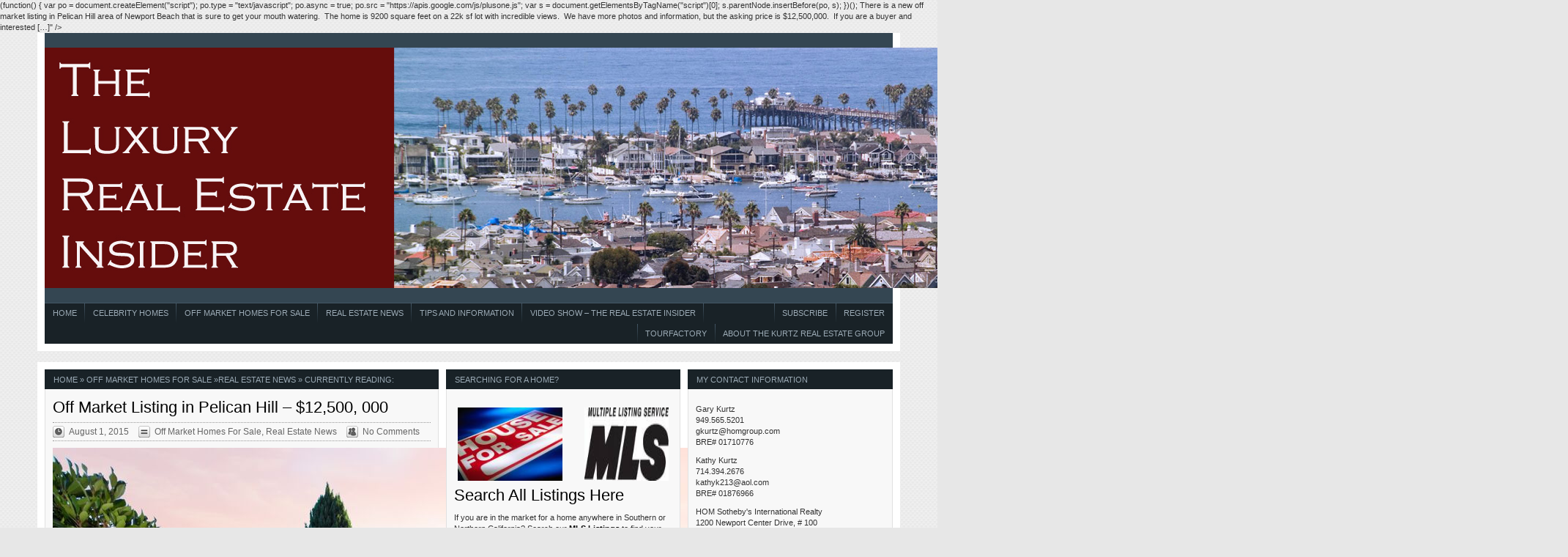

--- FILE ---
content_type: text/html; charset=UTF-8
request_url: http://luxuryrealestateinsider.com/2015/08/01/off-market-listing-in-pelican-hill-12500-000/
body_size: 10958
content:
<!DOCTYPE html PUBLIC "-//W3C//DTD XHTML 1.0 Transitional//EN" "http://www.w3.org/TR/xhtml1/DTD/xhtml1-transitional.dtd">
<html xmlns="http://www.w3.org/1999/xhtml" lang="en-US">

<head profile="http://gmpg.org/xfn/11"><meta name="p:domain_verify" content="dc7773bd9e42df5d1755fbd2a3e4503f" />
<meta http-equiv="Content-Type" content="text/html; charset=UTF-8" />

<meta name="description" content="<script type="text/javascript">
				  (function() {
				    var po = document.createElement("script"); po.type = "text/javascript"; po.async = true;
				    po.src = "https://apis.google.com/js/plusone.js";
				    var s = document.getElementsByTagName("script")[0]; s.parentNode.insertBefore(po, s);
				  })();
				</script>There is a new off market listing in Pelican Hill area of Newport Beach that is sure to get your mouth watering.  The home is 9200 square feet on a 22k sf lot with incredible views.  We have more photos and information, but the asking price is $12,500,000.  If you are a buyer and interested [&#8230;]" />

<title>Kurtz Real Estate Group        &raquo; Blog Archive   &raquo; Off Market Listing in Pelican Hill &#8211; $12,500, 000</title>

<!-- 960 Grid System Styles -->
<link rel="stylesheet" href="http://luxuryrealestateinsider.com/wp-content/themes/massive-news/960/grid.css" type="text/css" media="screen" />

<link rel="stylesheet" href="http://luxuryrealestateinsider.com/wp-content/themes/massive-news/960/reset.css" type="text/css" media="screen" />
<link rel="stylesheet" href="http://luxuryrealestateinsider.com/wp-content/themes/massive-news/960/text.css" type="text/css" media="screen" />

<link rel="stylesheet" href="http://luxuryrealestateinsider.com/wp-content/themes/massive-news/style.css" type="text/css" media="screen" />
<link rel="alternate" type="application/rss+xml" title="Kurtz Real Estate Group       RSS Feed" href="http://luxuryrealestateinsider.com/feed/" />
<link rel="pingback" href="http://luxuryrealestateinsider.com/xmlrpc.php" />
<link rel="shortcut icon" href="http://luxuryrealestateinsider.com/wp-content/themes/massive-news/images/favicon.ico" type="image/x-icon" />

<script type="text/javascript" src="http://luxuryrealestateinsider.com/wp-content/themes/massive-news/scripts/jquery.min.js"></script>
<script type="text/javascript" src="http://luxuryrealestateinsider.com/wp-content/themes/massive-news/scripts/jquery.dimensions.js"></script>

<script type="text/javascript">
$(document).ready(function(){
	//Caption Sliding (Partially Hidden to Visible)
	$('.boxgrid.caption').hover(function(){
		$(".cover", this).stop().animate({top:'0px'},{queue:false,duration:160});
	}, function() {
		$(".cover", this).stop().animate({top:'186px'},{queue:false,duration:160});
	});
});
</script>

<link rel='dns-prefetch' href='//s.w.org' />
<link rel="alternate" type="application/rss+xml" title="Kurtz Real Estate Group       &raquo; Off Market Listing in Pelican Hill &#8211; $12,500, 000 Comments Feed" href="http://luxuryrealestateinsider.com/2015/08/01/off-market-listing-in-pelican-hill-12500-000/feed/" />
		<script type="text/javascript">
			window._wpemojiSettings = {"baseUrl":"https:\/\/s.w.org\/images\/core\/emoji\/2\/72x72\/","ext":".png","svgUrl":"https:\/\/s.w.org\/images\/core\/emoji\/2\/svg\/","svgExt":".svg","source":{"concatemoji":"http:\/\/luxuryrealestateinsider.com\/wp-includes\/js\/wp-emoji-release.min.js?ver=4.6.29"}};
			!function(e,o,t){var a,n,r;function i(e){var t=o.createElement("script");t.src=e,t.type="text/javascript",o.getElementsByTagName("head")[0].appendChild(t)}for(r=Array("simple","flag","unicode8","diversity","unicode9"),t.supports={everything:!0,everythingExceptFlag:!0},n=0;n<r.length;n++)t.supports[r[n]]=function(e){var t,a,n=o.createElement("canvas"),r=n.getContext&&n.getContext("2d"),i=String.fromCharCode;if(!r||!r.fillText)return!1;switch(r.textBaseline="top",r.font="600 32px Arial",e){case"flag":return(r.fillText(i(55356,56806,55356,56826),0,0),n.toDataURL().length<3e3)?!1:(r.clearRect(0,0,n.width,n.height),r.fillText(i(55356,57331,65039,8205,55356,57096),0,0),a=n.toDataURL(),r.clearRect(0,0,n.width,n.height),r.fillText(i(55356,57331,55356,57096),0,0),a!==n.toDataURL());case"diversity":return r.fillText(i(55356,57221),0,0),a=(t=r.getImageData(16,16,1,1).data)[0]+","+t[1]+","+t[2]+","+t[3],r.fillText(i(55356,57221,55356,57343),0,0),a!=(t=r.getImageData(16,16,1,1).data)[0]+","+t[1]+","+t[2]+","+t[3];case"simple":return r.fillText(i(55357,56835),0,0),0!==r.getImageData(16,16,1,1).data[0];case"unicode8":return r.fillText(i(55356,57135),0,0),0!==r.getImageData(16,16,1,1).data[0];case"unicode9":return r.fillText(i(55358,56631),0,0),0!==r.getImageData(16,16,1,1).data[0]}return!1}(r[n]),t.supports.everything=t.supports.everything&&t.supports[r[n]],"flag"!==r[n]&&(t.supports.everythingExceptFlag=t.supports.everythingExceptFlag&&t.supports[r[n]]);t.supports.everythingExceptFlag=t.supports.everythingExceptFlag&&!t.supports.flag,t.DOMReady=!1,t.readyCallback=function(){t.DOMReady=!0},t.supports.everything||(a=function(){t.readyCallback()},o.addEventListener?(o.addEventListener("DOMContentLoaded",a,!1),e.addEventListener("load",a,!1)):(e.attachEvent("onload",a),o.attachEvent("onreadystatechange",function(){"complete"===o.readyState&&t.readyCallback()})),(a=t.source||{}).concatemoji?i(a.concatemoji):a.wpemoji&&a.twemoji&&(i(a.twemoji),i(a.wpemoji)))}(window,document,window._wpemojiSettings);
		</script>
		<style type="text/css">
img.wp-smiley,
img.emoji {
	display: inline !important;
	border: none !important;
	box-shadow: none !important;
	height: 1em !important;
	width: 1em !important;
	margin: 0 .07em !important;
	vertical-align: -0.1em !important;
	background: none !important;
	padding: 0 !important;
}
</style>
<link rel='stylesheet' id='PI_stt_front-css'  href='http://luxuryrealestateinsider.com/wp-content/plugins/simple-twitter-tweets/css/stt.min.css?ver=4.6.29' type='text/css' media='all' />
<!-- This site uses the Google Analytics by MonsterInsights plugin v5.5.4 - Universal enabled - https://www.monsterinsights.com/ -->
<script type="text/javascript">
	(function(i,s,o,g,r,a,m){i['GoogleAnalyticsObject']=r;i[r]=i[r]||function(){
		(i[r].q=i[r].q||[]).push(arguments)},i[r].l=1*new Date();a=s.createElement(o),
		m=s.getElementsByTagName(o)[0];a.async=1;a.src=g;m.parentNode.insertBefore(a,m)
	})(window,document,'script','//www.google-analytics.com/analytics.js','__gaTracker');

	__gaTracker('create', 'UA-9572348-2', 'auto');
	__gaTracker('set', 'forceSSL', true);
	__gaTracker('send','pageview');

</script>
<!-- / Google Analytics by MonsterInsights -->
<link rel='https://api.w.org/' href='http://luxuryrealestateinsider.com/wp-json/' />
<link rel="EditURI" type="application/rsd+xml" title="RSD" href="http://luxuryrealestateinsider.com/xmlrpc.php?rsd" />
<link rel="wlwmanifest" type="application/wlwmanifest+xml" href="http://luxuryrealestateinsider.com/wp-includes/wlwmanifest.xml" /> 
<link rel='prev' title='Southern California vs Silicon Valley in battle for tech supremacy' href='http://luxuryrealestateinsider.com/2015/07/27/southern-california-vs-silicon-valley-in-battle-for-tech-supremacy/' />
<link rel='next' title='Pools and Waterfalls of the Wealthy' href='http://luxuryrealestateinsider.com/2015/08/06/pools-and-waterfalls-of-the-wealthy/' />
<meta name="generator" content="WordPress 4.6.29" />
<link rel="canonical" href="http://luxuryrealestateinsider.com/2015/08/01/off-market-listing-in-pelican-hill-12500-000/" />
<link rel='shortlink' href='http://luxuryrealestateinsider.com/?p=1777' />
<link rel="alternate" type="application/json+oembed" href="http://luxuryrealestateinsider.com/wp-json/oembed/1.0/embed?url=http%3A%2F%2Fluxuryrealestateinsider.com%2F2015%2F08%2F01%2Foff-market-listing-in-pelican-hill-12500-000%2F" />
<link rel="alternate" type="text/xml+oembed" href="http://luxuryrealestateinsider.com/wp-json/oembed/1.0/embed?url=http%3A%2F%2Fluxuryrealestateinsider.com%2F2015%2F08%2F01%2Foff-market-listing-in-pelican-hill-12500-000%2F&#038;format=xml" />

</head>
<body>


<div id="head_wrap" class="container_16">
	<div id="header" class="grid_16">
	
					<!-- if standard logo -->
			<div id="logo">
				<a href="http://luxuryrealestateinsider.com/" title="Home" ><img class="aligncenter" src="http://luxuryrealestateinsider.com/wp-content/themes/massive-news/images/blog header 2 K&G.jpg" alt="Kurtz Real Estate Group      " /></a>
			</div>
				
				
	</div> <!-- header -->
	<div class="clear"></div>
	
	<div id="navigation" class="grid_16">
		<ul class="nav main">
			<li><a href="http://luxuryrealestateinsider.com/">Home</a></li>
				<li class="cat-item cat-item-30"><a href="http://luxuryrealestateinsider.com/category/celebrity-homes/" title="Let&#039;s take a look at celebrity homes for sale or celebrity homes that have been sold.  This is our way to stay in touch with the world of entertainment and gossip.">Celebrity Homes</a>
</li>
	<li class="cat-item cat-item-94"><a href="http://luxuryrealestateinsider.com/category/off-market-homes-for-sale/" >Off Market Homes For Sale</a>
</li>
	<li class="cat-item cat-item-15"><a href="http://luxuryrealestateinsider.com/category/real-estate-news/" title="Miscellaneous news that I believe is important or relevant to the Luxury Real Estate buyer. It could range from something I have learned in the office behind closed doors to a major item in the various real estate magazines that effect all of us.">Real Estate News</a>
</li>
	<li class="cat-item cat-item-16"><a href="http://luxuryrealestateinsider.com/category/real-estate-tips-information/" title="Tips for the home buyer or seller to help get their dream home.  Includes tips on buying homes for sale as well as condos for sale. ">Tips and Information</a>
</li>
	<li class="cat-item cat-item-67"><a href="http://luxuryrealestateinsider.com/category/video-show-the-real-estate-insider/" title="Gary&#039;s video show touring luxury homes for sale and general real estate news">Video Show &#8211; The Real Estate Insider</a>
</li>
			<li class="page_item"><a href="http://luxuryrealestateinsider.com/wp-login.php?action=register">Register</a></li>			<li class="page_item"><a href="http://luxuryrealestateinsider.com/feed/" title="Subscribe">Subscribe</a></li>
			<li class="page_item page-item-2"><a href="http://luxuryrealestateinsider.com/about/">About the Kurtz Real Estate Group</a></li>
<li class="page_item page-item-1750"><a href="http://luxuryrealestateinsider.com/tourfactory/">TourFactory</a></li>
		</ul>
	</div>
	<div class="clear"></div>
</div> <!-- head_wrap -->

<div class="container_16 main_wrap">
	<div id="content_left_wrapper">
		<div class="content_left">
			<div class="box">
				<h2><a href="http://luxuryrealestateinsider.com/">Home</a> &raquo;  <a href="http://luxuryrealestateinsider.com/category/off-market-homes-for-sale/" rel="category tag">Off Market Homes For Sale</a> &raquo;<a href="http://luxuryrealestateinsider.com/category/real-estate-news/" rel="category tag">Real Estate News</a>   &raquo; Currently Reading:</h2> 
				
												
				<div class="block">
					<div class="article first_main_article">
						<h1><a href="http://luxuryrealestateinsider.com/2015/08/01/off-market-listing-in-pelican-hill-12500-000/" rel="bookmark" title="Permanent Link to Off Market Listing in Pelican Hill &#8211; $12,500, 000">Off Market Listing in Pelican Hill &#8211; $12,500, 000</a></h1>
					
						<div class="meta">
							<span class="time">August 1, 2015</span>
							<span class="categories"><a href="http://luxuryrealestateinsider.com/category/off-market-homes-for-sale/" rel="category tag">Off Market Homes For Sale</a>, <a href="http://luxuryrealestateinsider.com/category/real-estate-news/" rel="category tag">Real Estate News</a></span>
							<span class="discuss">No Comments</span>
							
													</div>
						
						<img src='/wp-content/thumbnails/1777.jpg' alt='post thumbnail' />												<p>There is a new off market listing in Pelican Hill area of Newport Beach that is sure to get your mouth watering.  The home is 9200 square feet on a 22k sf lot with incredible views.  We have more photos and information, but the asking price is $12,500,000.  If you are a buyer and interested to learn more, please give me a call. No agents.</p>
<p>The Newport Beach and Newport Coast areas continue to show rising prices.  Pelican Hills homes are spectacular and this one is no exception.</p>
<div class="trackable_sharing"><a href="http://www.facebook.com/sharer.php?u=http%3A%2F%2Fluxuryrealestateinsider.com%2F2015%2F08%2F01%2Foff-market-listing-in-pelican-hill-12500-000%2F" style="text-decoration: none; white-space: nowrap;" title="Facebook" target="_blank" onclick="that=this;_gaq.push(['_trackEvent','SocialSharing','Facebook','http://luxuryrealestateinsider.com/2015/08/01/off-market-listing-in-pelican-hill-12500-000/']); _trackableshare_window = window.open(this.href,'share','menubar=0,resizable=1,width=500,height=350'); _trackableshare_window.focus(); return false; __gaTracker('send', 'event', 'outbound-article', 'http://www.facebook.com/sharer.php?u=http%3A%2F%2Fluxuryrealestateinsider.com%2F2015%2F08%2F01%2Foff-market-listing-in-pelican-hill-12500-000%2F', '');"><img align="absmiddle" src="http://luxuryrealestateinsider.com/wp-content/plugins/trackable-social-share-icons/buttons/f4//facebook.png" alt="Facebook" width="32" height="32"></a> <a href="http://twitter.com/share?url=http%3A%2F%2Fluxuryrealestateinsider.com%2F2015%2F08%2F01%2Foff-market-listing-in-pelican-hill-12500-000%2F&text=Off+Market+Listing+in+Pelican+Hill+%26%238211%3B+%2412%2C500%2C+000" style="text-decoration: none; white-space: nowrap;" title="Twitter" target="_blank" onclick="that=this;_gaq.push(['_trackEvent','SocialSharing','Twitter','http://luxuryrealestateinsider.com/2015/08/01/off-market-listing-in-pelican-hill-12500-000/']); _trackableshare_window = window.open(this.href,'share','menubar=0,resizable=1,width=500,height=350'); _trackableshare_window.focus(); return false; __gaTracker('send', 'event', 'outbound-article', 'http://twitter.com/share?url=http%3A%2F%2Fluxuryrealestateinsider.com%2F2015%2F08%2F01%2Foff-market-listing-in-pelican-hill-12500-000%2F&amp;text=Off+Market+Listing+in+Pelican+Hill+%26%238211%3B+%2412%2C500%2C+000', '');"><img align="absmiddle" src="http://luxuryrealestateinsider.com/wp-content/plugins/trackable-social-share-icons/buttons/f4//twitter.png" alt="Twitter" width="32" height="32"></a> <a href="mailto:?subject=Check out http%3A%2F%2Fluxuryrealestateinsider.com%2F2015%2F08%2F01%2Foff-market-listing-in-pelican-hill-12500-000%2F" style="text-decoration: none; white-space: nowrap;" title="Email" onclick="that=this;_gaq.push(['_trackEvent','SocialSharing','Email','http://luxuryrealestateinsider.com/2015/08/01/off-market-listing-in-pelican-hill-12500-000/']); "><img align="absmiddle" src="http://luxuryrealestateinsider.com/wp-content/plugins/trackable-social-share-icons/buttons/f4//email.png" alt="Email" width="32" height="32"></a> <a href="http://pinterest.com/pin/create/button/?url=http%3A%2F%2Fluxuryrealestateinsider.com%2F2015%2F08%2F01%2Foff-market-listing-in-pelican-hill-12500-000%2F&media=&description=Off+Market+Listing+in+Pelican+Hill+%26%238211%3B+%2412%2C500%2C+000" style="text-decoration: none; white-space: nowrap;" title="Pinterest" target="_blank" onclick="that=this;_gaq.push(['_trackEvent','SocialSharing','Pinterest','http://luxuryrealestateinsider.com/2015/08/01/off-market-listing-in-pelican-hill-12500-000/']); _trackableshare_window = window.open(this.href,'share','menubar=0,resizable=1,width=600,height=350'); _trackableshare_window.focus(); return false; __gaTracker('send', 'event', 'outbound-article', 'http://pinterest.com/pin/create/button/?url=http%3A%2F%2Fluxuryrealestateinsider.com%2F2015%2F08%2F01%2Foff-market-listing-in-pelican-hill-12500-000%2F&amp;media=&amp;description=Off+Market+Listing+in+Pelican+Hill+%26%238211%3B+%2412%2C500%2C+000', '');"><img align="absmiddle" src="http://luxuryrealestateinsider.com/wp-content/plugins/trackable-social-share-icons/buttons/f4//pinterest.png" alt="Pinterest" width="32" height="32"></a> <a href="http://digg.com/submit?partner=addthis&url=http%3A%2F%2Fluxuryrealestateinsider.com%2F2015%2F08%2F01%2Foff-market-listing-in-pelican-hill-12500-000%2F&title=Off+Market+Listing+in+Pelican+Hill+%26%238211%3B+%2412%2C500%2C+000&bodytext=" style="text-decoration: none; white-space: nowrap;" title="Digg" target="_blank" onclick="that=this;_gaq.push(['_trackEvent','SocialSharing','Digg','http://luxuryrealestateinsider.com/2015/08/01/off-market-listing-in-pelican-hill-12500-000/']); _trackableshare_window = window.open(this.href,'share','menubar=0,resizable=1,width=750,height=450'); _trackableshare_window.focus(); return false; __gaTracker('send', 'event', 'outbound-article', 'http://digg.com/submit?partner=addthis&amp;url=http%3A%2F%2Fluxuryrealestateinsider.com%2F2015%2F08%2F01%2Foff-market-listing-in-pelican-hill-12500-000%2F&amp;title=Off+Market+Listing+in+Pelican+Hill+%26%238211%3B+%2412%2C500%2C+000&amp;bodytext=', '');"><img align="absmiddle" src="http://luxuryrealestateinsider.com/wp-content/plugins/trackable-social-share-icons/buttons/f4//digg.png" alt="Digg" width="32" height="32"></a> <a href="http://www.stumbleupon.com/submit?url=http%3A%2F%2Fluxuryrealestateinsider.com%2F2015%2F08%2F01%2Foff-market-listing-in-pelican-hill-12500-000%2F&title=http%3A%2F%2Fluxuryrealestateinsider.com%2F2015%2F08%2F01%2Foff-market-listing-in-pelican-hill-12500-000%2F" style="text-decoration: none; white-space: nowrap;" title="Stumbleupon" target="_blank" onclick="that=this;_gaq.push(['_trackEvent','SocialSharing','Stumbleupon','http://luxuryrealestateinsider.com/2015/08/01/off-market-listing-in-pelican-hill-12500-000/']); _trackableshare_window = window.open(this.href,'share','menubar=0,resizable=1,width=750,height=450'); _trackableshare_window.focus(); return false; __gaTracker('send', 'event', 'outbound-article', 'http://www.stumbleupon.com/submit?url=http%3A%2F%2Fluxuryrealestateinsider.com%2F2015%2F08%2F01%2Foff-market-listing-in-pelican-hill-12500-000%2F&amp;title=http%3A%2F%2Fluxuryrealestateinsider.com%2F2015%2F08%2F01%2Foff-market-listing-in-pelican-hill-12500-000%2F', '');"><img align="absmiddle" src="http://luxuryrealestateinsider.com/wp-content/plugins/trackable-social-share-icons/buttons/f4//stumbleupon.png" alt="Stumbleupon" width="32" height="32"></a> <br /><g:plusone annotation="none"></g:plusone></div>					</div>  
				</div>
				
											</div>
			
			
<!-- You can start editing here. -->

					
			<div class="box">
				<h2>Comment on this Article:</h2>
				<div class="block widget_block">
					<div id="respond">


<form class="form" action="http://luxuryrealestateinsider.com/wp-comments-post.php" method="post" id="comments">


<div class="fieldset">
	<label for="author">Name </label><br>
	<input class="text" type="text" name="author" id="author" value="" size="22" tabindex="1"  /><br>
	
	
	<label for="email">Email </label><br>
	<input class="text" type="text" name="email" id="email" value="" size="22" tabindex="2"  /><br>
	
	
	<label for="url">Website</label><br>
	<input class="text" type="text" name="url" id="url" value="" size="22" tabindex="3" /><br>
	
	<textarea class="textarea" name="comment" id="comment" cols="100%" rows="10" tabindex="4"></textarea>
</div>


<!--<p><small><strong>XHTML:</strong> You can use these tags: <code>&lt;a href=&quot;&quot; title=&quot;&quot;&gt; &lt;abbr title=&quot;&quot;&gt; &lt;acronym title=&quot;&quot;&gt; &lt;b&gt; &lt;blockquote cite=&quot;&quot;&gt; &lt;cite&gt; &lt;code&gt; &lt;del datetime=&quot;&quot;&gt; &lt;em&gt; &lt;i&gt; &lt;q cite=&quot;&quot;&gt; &lt;s&gt; &lt;strike&gt; &lt;strong&gt; </code></small></p>-->

<p class="submit"><input class="btinput" name="submit" type="submit" id="submit" tabindex="5" value="Submit Comment" /></p>

<input type="hidden" name="comment_post_ID" value="1777" />

<input type='hidden' name='comment_post_ID' value='1777' id='comment_post_ID' />
<input type='hidden' name='comment_parent' id='comment_parent' value='0' />
<p style="display: none;"><input type="hidden" id="akismet_comment_nonce" name="akismet_comment_nonce" value="563b87f194" /></p><p style="display: none;"><input type="hidden" id="ak_js" name="ak_js" value="225"/></p>
</form>


</div>				</div>
			</div>			
			
		</div>
	</div>
	
	<div id="content_right_wrapper">
		<div class="content_right">
	
	<div id="text-3" class="box widget widget_text"><h2>My Contact Information</h2>
<div class='widget_block'>
			<div class="textwidget"><p>Gary Kurtz<br />
949.565.5201<br />
gkurtz@homgroup.com<br />
BRE# 01710776</p>
<p>Kathy Kurtz<br />
714.394.2676<br />
kathyk213@aol.com<br />
BRE# 01876966</p>
<p>HOM Sotheby's International Realty<br />
1200 Newport Center Drive, # 100<br />
Newport Beach, CA  92660</p>
<p>949.565.5201 (cell)<br />
949.478.7769 (office)<br />
650.796.5507 (Silicon Valley #)</p>
<p>Contact me now with any questions:<br />
<a href= "mailto:gkurtz@homgroup.com">gkurtz@homgroup.com</a></p>
<p><a href="http://www.homgroup.com" onclick="__gaTracker('send', 'event', 'outbound-widget', 'http://www.homgroup.com', '');"><img src="http://luxuryrealestateinsider.com/wp-content/themes/massive-news/images/Kurtz Real Estate Logo OC-SV 8-4-15.jpg" alt="Kurtz Real Estate Group" width="120" height="70" class="alignleft size-full wp-image-279/a></p>
<p>Kurtz Real Estate Group in association with HOM Sotheby's International Realty</p>
<p><a><br />
</a></p>
<p><a><br />
</a></p>
<p><head><br />
<meta name="luxury real estate" "menlo park real estate" "newport beach real estate" "north tustin real estate" "Orange Park Acres real estate" "Villa Park real estate" Ne"atherton real estate""gary kurtz""top real estate agent""atherton top real estate agent""los altos""los altos hills" "palo alto""saratoga""top luxury real estate agent" content="HTML, meta tags, metadata" /><br />
</head></p>
<p><a><br />
<a><br />
<a><br />
<a></p>
</div>
		</div>
</div><div id="text-5" class="box widget widget_text"><h2>Like My Facebook Fan Page</h2>
<div class='widget_block'>
			<div class="textwidget"><p><a></p>
<p><!-- Facebook Badge START --><a href="http://www.facebook.com/pages/Luxury-Real-Estate-Insider-Gary-Kurtz-/186817321000" onclick="__gaTracker('send', 'event', 'outbound-widget', 'http://www.facebook.com/pages/Luxury-Real-Estate-Insider-Gary-Kurtz-/186817321000', 'Luxury Real Estate Insider - Gary Kurtz');" target="_TOP" style="font-family: &quot;lucida grande&quot;,tahoma,verdana,arial,sans-serif; font-size: 11px; font-variant: normal; font-style: normal; font-weight: normal; color: #3B5998; text-decoration: none;" title="Luxury Real Estate Insider - Gary Kurtz">Luxury Real Estate Insider - Gary Kurtz</a><br /><a href="http://www.facebook.com/pages/Luxury-Real-Estate-Insider-Gary-Kurtz-/186817321000" onclick="__gaTracker('send', 'event', 'outbound-widget', 'http://www.facebook.com/pages/Luxury-Real-Estate-Insider-Gary-Kurtz-/186817321000', '');" target="_TOP" title="Luxury Real Estate Insider - Gary Kurtz- HOM Sotheby's International Realty"><img src="http://badge.facebook.com/badge/186817321000.2272.107050809.png" style="border: 0px;" /></a><br /><a href="http://www.facebook.com/business/dashboard/" onclick="__gaTracker('send', 'event', 'outbound-widget', 'http://www.facebook.com/business/dashboard/', '');" target="_TOP" style="font-family: &quot;lucida grande&quot;,tahoma,verdana,arial,sans-serif; font-size: 11px; font-variant: normal; font-style: normal; font-weight: normal; color: #3B5998; text-decoration: none;" title="Make your own badge!"></a><!-- Facebook Badge END --></p>
</div>
		</div>
</div><div id="text-6" class="box widget widget_text"><h2>Follow Me On Twitter</h2>
<div class='widget_block'>
			<div class="textwidget"><p>Live, up to the minute tweets during broker tour and other live real estate events, plus news and information.  </p>
<p><a href="http://twitter.com/LuxuryREInsider" onclick="__gaTracker('send', 'event', 'outbound-widget', 'http://twitter.com/LuxuryREInsider', 'Follow Me On Twitter @LuxuryREInsider');" class="twitter-follow-button" data-show-count="false" data-size="large">Follow Me On Twitter @LuxuryREInsider</a><br />
</script></p>
</div>
		</div>
</div><div id="archives-3" class="box widget widget_archive"><h2>Archives</h2>
<div class='widget_block'>
		<ul>
			<li><a href='http://luxuryrealestateinsider.com/2015/08/'>August 2015</a></li>
	<li><a href='http://luxuryrealestateinsider.com/2015/07/'>July 2015</a></li>
	<li><a href='http://luxuryrealestateinsider.com/2015/06/'>June 2015</a></li>
	<li><a href='http://luxuryrealestateinsider.com/2014/05/'>May 2014</a></li>
	<li><a href='http://luxuryrealestateinsider.com/2014/04/'>April 2014</a></li>
	<li><a href='http://luxuryrealestateinsider.com/2014/02/'>February 2014</a></li>
	<li><a href='http://luxuryrealestateinsider.com/2014/01/'>January 2014</a></li>
	<li><a href='http://luxuryrealestateinsider.com/2013/07/'>July 2013</a></li>
	<li><a href='http://luxuryrealestateinsider.com/2013/06/'>June 2013</a></li>
	<li><a href='http://luxuryrealestateinsider.com/2013/04/'>April 2013</a></li>
	<li><a href='http://luxuryrealestateinsider.com/2013/03/'>March 2013</a></li>
	<li><a href='http://luxuryrealestateinsider.com/2013/02/'>February 2013</a></li>
	<li><a href='http://luxuryrealestateinsider.com/2013/01/'>January 2013</a></li>
	<li><a href='http://luxuryrealestateinsider.com/2012/10/'>October 2012</a></li>
	<li><a href='http://luxuryrealestateinsider.com/2012/06/'>June 2012</a></li>
	<li><a href='http://luxuryrealestateinsider.com/2012/05/'>May 2012</a></li>
	<li><a href='http://luxuryrealestateinsider.com/2012/04/'>April 2012</a></li>
	<li><a href='http://luxuryrealestateinsider.com/2012/03/'>March 2012</a></li>
	<li><a href='http://luxuryrealestateinsider.com/2012/02/'>February 2012</a></li>
	<li><a href='http://luxuryrealestateinsider.com/2012/01/'>January 2012</a></li>
	<li><a href='http://luxuryrealestateinsider.com/2011/11/'>November 2011</a></li>
	<li><a href='http://luxuryrealestateinsider.com/2011/10/'>October 2011</a></li>
	<li><a href='http://luxuryrealestateinsider.com/2011/09/'>September 2011</a></li>
	<li><a href='http://luxuryrealestateinsider.com/2011/08/'>August 2011</a></li>
	<li><a href='http://luxuryrealestateinsider.com/2011/07/'>July 2011</a></li>
	<li><a href='http://luxuryrealestateinsider.com/2011/05/'>May 2011</a></li>
	<li><a href='http://luxuryrealestateinsider.com/2011/04/'>April 2011</a></li>
	<li><a href='http://luxuryrealestateinsider.com/2011/03/'>March 2011</a></li>
	<li><a href='http://luxuryrealestateinsider.com/2011/02/'>February 2011</a></li>
	<li><a href='http://luxuryrealestateinsider.com/2011/01/'>January 2011</a></li>
	<li><a href='http://luxuryrealestateinsider.com/2010/11/'>November 2010</a></li>
	<li><a href='http://luxuryrealestateinsider.com/2010/10/'>October 2010</a></li>
	<li><a href='http://luxuryrealestateinsider.com/2010/09/'>September 2010</a></li>
	<li><a href='http://luxuryrealestateinsider.com/2010/08/'>August 2010</a></li>
	<li><a href='http://luxuryrealestateinsider.com/2010/07/'>July 2010</a></li>
	<li><a href='http://luxuryrealestateinsider.com/2010/06/'>June 2010</a></li>
	<li><a href='http://luxuryrealestateinsider.com/2010/05/'>May 2010</a></li>
	<li><a href='http://luxuryrealestateinsider.com/2010/04/'>April 2010</a></li>
	<li><a href='http://luxuryrealestateinsider.com/2010/03/'>March 2010</a></li>
	<li><a href='http://luxuryrealestateinsider.com/2010/02/'>February 2010</a></li>
	<li><a href='http://luxuryrealestateinsider.com/2010/01/'>January 2010</a></li>
	<li><a href='http://luxuryrealestateinsider.com/2009/12/'>December 2009</a></li>
	<li><a href='http://luxuryrealestateinsider.com/2009/11/'>November 2009</a></li>
	<li><a href='http://luxuryrealestateinsider.com/2009/10/'>October 2009</a></li>
	<li><a href='http://luxuryrealestateinsider.com/2009/09/'>September 2009</a></li>
		</ul>
		</div>
</div><div id="categories-3" class="box widget widget_categories"><h2>Categories</h2>
<div class='widget_block'>
		<ul>
	<li class="cat-item cat-item-30"><a href="http://luxuryrealestateinsider.com/category/celebrity-homes/" title="Let&#039;s take a look at celebrity homes for sale or celebrity homes that have been sold.  This is our way to stay in touch with the world of entertainment and gossip.">Celebrity Homes</a>
</li>
	<li class="cat-item cat-item-94"><a href="http://luxuryrealestateinsider.com/category/off-market-homes-for-sale/" >Off Market Homes For Sale</a>
</li>
	<li class="cat-item cat-item-15"><a href="http://luxuryrealestateinsider.com/category/real-estate-news/" title="Miscellaneous news that I believe is important or relevant to the Luxury Real Estate buyer. It could range from something I have learned in the office behind closed doors to a major item in the various real estate magazines that effect all of us.">Real Estate News</a>
</li>
	<li class="cat-item cat-item-16"><a href="http://luxuryrealestateinsider.com/category/real-estate-tips-information/" title="Tips for the home buyer or seller to help get their dream home.  Includes tips on buying homes for sale as well as condos for sale. ">Tips and Information</a>
</li>
	<li class="cat-item cat-item-67"><a href="http://luxuryrealestateinsider.com/category/video-show-the-real-estate-insider/" title="Gary&#039;s video show touring luxury homes for sale and general real estate news">Video Show &#8211; The Real Estate Insider</a>
</li>
		</ul>
</div>
</div><div id="meta-3" class="box widget widget_meta"><h2>Meta</h2>
<div class='widget_block'>
			<ul>
			<li><a href="http://luxuryrealestateinsider.com/wp-login.php?action=register">Register</a></li>			<li><a href="http://luxuryrealestateinsider.com/wp-login.php">Log in</a></li>
			<li><a href="http://luxuryrealestateinsider.com/feed/">Entries <abbr title="Really Simple Syndication">RSS</abbr></a></li>
			<li><a href="http://luxuryrealestateinsider.com/comments/feed/">Comments <abbr title="Really Simple Syndication">RSS</abbr></a></li>
			<li><a href="https://wordpress.org/" title="Powered by WordPress, state-of-the-art semantic personal publishing platform.">WordPress.org</a></li>			</ul>
			</div>
</div>	
</div> <!-- content_right -->

<div class="content_center">
	<div id="text-4" class="box widget widget_text"><h2>Searching For A Home?</h2>
<div class='widget_block'>
			<div class="textwidget"><p><a href="http://www.apr.com/gkurtz" onclick="__gaTracker('send', 'event', 'outbound-widget', 'http://www.apr.com/gkurtz', '');"><img src="http://luxuryrealestateinsider.com/wp-content/uploads/2010/01/house-for-sale-image.jpg" alt="" title="Search for your home now" width="143" height="100" class="alignleft size-full wp-image-279" /><a href="http://www.homgroup.com"></a></p>
<p><a href="http://www.apr.com/gkurtz" onclick="__gaTracker('send', 'event', 'outbound-widget', 'http://www.apr.com/gkurtz', '\n\nSearch All Listings Here\n\n');"><img src="http://luxuryrealestateinsider.com/wp-content/uploads/2010/01/MLS-Image.jpg" alt="" title="Search the MLS now" width="115" height="100" class="alignright size-full wp-image-279" /></p>
<p><a href="http://www.apr.com/gkurtz"><br />
<h1>Search All Listings Here</h1>
<p></a>If you are in the market for a home anywhere in Southern or Northern California? Search our <a href="http://www.homgroup.com" onclick="__gaTracker('send', 'event', 'outbound-widget', 'http://www.homgroup.com', 'MLS Listings');">MLS Listings</a> to find your dream home.</p>
<p>Then when you are ready to get more information or schedule a tour of your favorite homes, call me and I'll take care of the rest.</p>
</div>
		</div>
</div><div id="cat-posts-3" class="box widget cat_posts"><h2>Real Estate Insider Video Show</h2>
<div class='widget_block'>
		<div class="article
	 first">		<h4><a class="post_title" href="http://luxuryrealestateinsider.com/2013/04/03/alain-pinel-realtors-silicon-valley/" title="Permalink to Alain Pinel Realtors Silicon Valley">Alain Pinel Realtors Silicon Valley</a></h4>

		<p class="meta">April 3, 2013</p>
			<a href="http://luxuryrealestateinsider.com/2013/04/03/alain-pinel-realtors-silicon-valley/" class="image feature_image" title="Permalink to Alain Pinel Realtors Silicon Valley"><img src='http://luxuryrealestateinsider.com/wp-content/plugins/simple-post-thumbnails/timthumb.php?src=/wp-content/thumbnails/1607.gif&amp;w=125&amp;h=100&amp;zc=1&amp;ft=jpg' alt='Alain Pinel Realtors Silicon Valley' /></a>
	
	<p>We at Alain Pinel Realtors have been releasing high quality videos that give buyers a feel for different areas. Today, we released the Silicon Valley video. Take a look. If you are looking for luxury real estate all along the Peninsula and Silicon Valley in areas such as Los Altos, Saratoga, Monte Sereno, Palo Alto, [&hellip;]</p>
		
		</div>
			<div class="article
	">		<h4><a class="post_title" href="http://luxuryrealestateinsider.com/2012/02/03/palo-alto-real-estate-update/" title="Permalink to Palo Alto Real Estate Update">Palo Alto Real Estate Update</a></h4>

		<p class="meta">February 3, 2012</p>
			<a href="http://luxuryrealestateinsider.com/2012/02/03/palo-alto-real-estate-update/" class="image feature_image" title="Permalink to Palo Alto Real Estate Update"><img src='http://luxuryrealestateinsider.com/wp-content/plugins/simple-post-thumbnails/timthumb.php?src=/wp-content/thumbnails/1173.jpg&amp;w=125&amp;h=100&amp;zc=1&amp;ft=jpg' alt='Palo Alto Real Estate Update' /></a>
	
	<p>The numbers are strong for real estate in Palo Alto with this month&#8217;s sales figures.  Watch the video to see all key sales numbers for the month of January 2012 compared to January 2011.</p>
		
		</div>
			<div class="article
	 last">		<h4><a class="post_title" href="http://luxuryrealestateinsider.com/2011/11/05/menlo-park-monthly-real-estate-sales-figures-for-october-2011/" title="Permalink to Menlo Park Monthly Real Estate Sales Figures for October 2011">Menlo Park Monthly Real Estate Sales Figures for October 2011</a></h4>

		<p class="meta">November 5, 2011</p>
			<a href="http://luxuryrealestateinsider.com/2011/11/05/menlo-park-monthly-real-estate-sales-figures-for-october-2011/" class="image feature_image" title="Permalink to Menlo Park Monthly Real Estate Sales Figures for October 2011"><img src='http://luxuryrealestateinsider.com/wp-content/plugins/simple-post-thumbnails/timthumb.php?src=/wp-content/thumbnails/1146.jpg&amp;w=125&amp;h=100&amp;zc=1&amp;ft=jpg' alt='Menlo Park Monthly Real Estate Sales Figures for October 2011' /></a>
	
	<p>The average sales price of a home in Menlo Park fell 7.8% for the month of October 2011 compared to October 2010.  The total number of sales for both periods were similar, which is good news, but the home prices were a little lower than expected.  The surprise number is that the average price per [&hellip;]</p>
		
		</div>
	</div>
</div><div id="tag_cloud-3" class="box widget widget_tag_cloud"><h2>Find Content by Tag</h2>
<div class='widget_block'>
<div class="tagcloud"><a href='http://luxuryrealestateinsider.com/tag/1031-exchange/' class='tag-link-72 tag-link-position-1' title='2 topics' style='font-size: 10pt;'>1031 Exchange</a>
<a href='http://luxuryrealestateinsider.com/tag/atherton/' class='tag-link-12 tag-link-position-2' title='26 topics' style='font-size: 20.5555555556pt;'>Atherton</a>
<a href='http://luxuryrealestateinsider.com/tag/bank-owned-properties/' class='tag-link-43 tag-link-position-3' title='2 topics' style='font-size: 10pt;'>Bank Owned Properties</a>
<a href='http://luxuryrealestateinsider.com/tag/billionaires/' class='tag-link-86 tag-link-position-4' title='2 topics' style='font-size: 10pt;'>billionaires</a>
<a href='http://luxuryrealestateinsider.com/tag/broker-tour/' class='tag-link-4 tag-link-position-5' title='2 topics' style='font-size: 10pt;'>Broker Tour</a>
<a href='http://luxuryrealestateinsider.com/tag/celebrity-homes/' class='tag-link-97 tag-link-position-6' title='12 topics' style='font-size: 17pt;'>Celebrity Homes</a>
<a href='http://luxuryrealestateinsider.com/tag/facebook/' class='tag-link-79 tag-link-position-7' title='1 topic' style='font-size: 8pt;'>Facebook</a>
<a href='http://luxuryrealestateinsider.com/tag/fannie-mae/' class='tag-link-45 tag-link-position-8' title='1 topic' style='font-size: 8pt;'>Fannie Mae</a>
<a href='http://luxuryrealestateinsider.com/tag/first-time-home-buyers/' class='tag-link-40 tag-link-position-9' title='1 topic' style='font-size: 8pt;'>First Time Home Buyers</a>
<a href='http://luxuryrealestateinsider.com/tag/housing-market-news/' class='tag-link-47 tag-link-position-10' title='26 topics' style='font-size: 20.5555555556pt;'>Housing Market News</a>
<a href='http://luxuryrealestateinsider.com/tag/interest-rates/' class='tag-link-36 tag-link-position-11' title='3 topics' style='font-size: 11.3333333333pt;'>Interest Rates</a>
<a href='http://luxuryrealestateinsider.com/tag/los-altos/' class='tag-link-55 tag-link-position-12' title='3 topics' style='font-size: 11.3333333333pt;'>Los Altos</a>
<a href='http://luxuryrealestateinsider.com/tag/los-altos-hills/' class='tag-link-56 tag-link-position-13' title='5 topics' style='font-size: 13.3333333333pt;'>Los Altos Hills</a>
<a href='http://luxuryrealestateinsider.com/tag/luxury-real-estate/' class='tag-link-9 tag-link-position-14' title='13 topics' style='font-size: 17.4444444444pt;'>Luxury Estates</a>
<a href='http://luxuryrealestateinsider.com/tag/luxury-homes/' class='tag-link-89 tag-link-position-15' title='1 topic' style='font-size: 8pt;'>luxury homes</a>
<a href='http://luxuryrealestateinsider.com/tag/menlo-park/' class='tag-link-48 tag-link-position-16' title='20 topics' style='font-size: 19.3333333333pt;'>Menlo Park</a>
<a href='http://luxuryrealestateinsider.com/tag/mountain-view/' class='tag-link-87 tag-link-position-17' title='1 topic' style='font-size: 8pt;'>mountain view</a>
<a href='http://luxuryrealestateinsider.com/tag/homes-for-sale-condos-for-sale/' class='tag-link-13 tag-link-position-18' title='9 topics' style='font-size: 15.7777777778pt;'>My Notes- Homes For Sale</a>
<a href='http://luxuryrealestateinsider.com/tag/newport-beach/' class='tag-link-92 tag-link-position-19' title='2 topics' style='font-size: 10pt;'>Newport Beach</a>
<a href='http://luxuryrealestateinsider.com/tag/newport-coast/' class='tag-link-95 tag-link-position-20' title='1 topic' style='font-size: 8pt;'>newport coast</a>
<a href='http://luxuryrealestateinsider.com/tag/news/' class='tag-link-35 tag-link-position-21' title='2 topics' style='font-size: 10pt;'>News</a>
<a href='http://luxuryrealestateinsider.com/tag/off-market-homes/' class='tag-link-80 tag-link-position-22' title='8 topics' style='font-size: 15.2222222222pt;'>off market homes</a>
<a href='http://luxuryrealestateinsider.com/tag/open-house/' class='tag-link-14 tag-link-position-23' title='8 topics' style='font-size: 15.2222222222pt;'>Open House Notes</a>
<a href='http://luxuryrealestateinsider.com/tag/orange-county/' class='tag-link-93 tag-link-position-24' title='1 topic' style='font-size: 8pt;'>Orange County</a>
<a href='http://luxuryrealestateinsider.com/tag/palo-alto/' class='tag-link-6 tag-link-position-25' title='31 topics' style='font-size: 21.4444444444pt;'>Palo Alto</a>
<a href='http://luxuryrealestateinsider.com/tag/property-taxes/' class='tag-link-73 tag-link-position-26' title='2 topics' style='font-size: 10pt;'>Property Taxes</a>
<a href='http://luxuryrealestateinsider.com/tag/real-estate-insider/' class='tag-link-68 tag-link-position-27' title='4 topics' style='font-size: 12.4444444444pt;'>Real Estate Insider</a>
<a href='http://luxuryrealestateinsider.com/tag/real-estate-inventory/' class='tag-link-38 tag-link-position-28' title='2 topics' style='font-size: 10pt;'>Real Estate Inventory</a>
<a href='http://luxuryrealestateinsider.com/tag/real-estate-investor/' class='tag-link-46 tag-link-position-29' title='1 topic' style='font-size: 8pt;'>Real Estate Investor</a>
<a href='http://luxuryrealestateinsider.com/tag/real-estate-news/' class='tag-link-96 tag-link-position-30' title='13 topics' style='font-size: 17.4444444444pt;'>Real Estate News</a>
<a href='http://luxuryrealestateinsider.com/tag/tax-credit/' class='tag-link-39 tag-link-position-31' title='4 topics' style='font-size: 12.4444444444pt;'>Real Estate Tax Credit</a>
<a href='http://luxuryrealestateinsider.com/tag/refinance/' class='tag-link-81 tag-link-position-32' title='1 topic' style='font-size: 8pt;'>Refinance</a>
<a href='http://luxuryrealestateinsider.com/tag/reo/' class='tag-link-44 tag-link-position-33' title='1 topic' style='font-size: 8pt;'>REO</a>
<a href='http://luxuryrealestateinsider.com/tag/sellers/' class='tag-link-85 tag-link-position-34' title='1 topic' style='font-size: 8pt;'>Sellers</a>
<a href='http://luxuryrealestateinsider.com/tag/sf-peninsula/' class='tag-link-88 tag-link-position-35' title='2 topics' style='font-size: 10pt;'>SF Peninsula</a>
<a href='http://luxuryrealestateinsider.com/tag/sf-peninsula-real-estate-news/' class='tag-link-78 tag-link-position-36' title='20 topics' style='font-size: 19.3333333333pt;'>SF Peninsula Real Estate News</a>
<a href='http://luxuryrealestateinsider.com/tag/short-sales/' class='tag-link-61 tag-link-position-37' title='2 topics' style='font-size: 10pt;'>Short Sales</a>
<a href='http://luxuryrealestateinsider.com/tag/sold-price/' class='tag-link-71 tag-link-position-38' title='10 topics' style='font-size: 16.2222222222pt;'>sold price</a>
<a href='http://luxuryrealestateinsider.com/tag/startups/' class='tag-link-90 tag-link-position-39' title='1 topic' style='font-size: 8pt;'>Startups</a>
<a href='http://luxuryrealestateinsider.com/tag/statistics/' class='tag-link-58 tag-link-position-40' title='35 topics' style='font-size: 22pt;'>Statistics</a>
<a href='http://luxuryrealestateinsider.com/tag/techies/' class='tag-link-83 tag-link-position-41' title='1 topic' style='font-size: 8pt;'>techies</a>
<a href='http://luxuryrealestateinsider.com/tag/technology/' class='tag-link-91 tag-link-position-42' title='1 topic' style='font-size: 8pt;'>technology</a>
<a href='http://luxuryrealestateinsider.com/tag/tips/' class='tag-link-84 tag-link-position-43' title='2 topics' style='font-size: 10pt;'>Tips</a>
<a href='http://luxuryrealestateinsider.com/tag/video/' class='tag-link-69 tag-link-position-44' title='9 topics' style='font-size: 15.7777777778pt;'>Video</a>
<a href='http://luxuryrealestateinsider.com/tag/woodside-homes-for-sale/' class='tag-link-65 tag-link-position-45' title='4 topics' style='font-size: 12.4444444444pt;'>Woodside</a></div>
</div>
</div><div id="cat-posts-2" class="box widget cat_posts"><h2><a href="http://luxuryrealestateinsider.com/category/real-estate-news/">Timely News</a></h2>
<div class='widget_block'>
		<div class="article
	 first">		<h4><a class="post_title" href="http://luxuryrealestateinsider.com/2015/08/06/pools-and-waterfalls-of-the-wealthy/" title="Permalink to Pools and Waterfalls of the Wealthy">Pools and Waterfalls of the Wealthy</a></h4>

		<p class="meta">August 6, 2015</p>
			<a href="http://luxuryrealestateinsider.com/2015/08/06/pools-and-waterfalls-of-the-wealthy/" class="image feature_image" title="Permalink to Pools and Waterfalls of the Wealthy"><img src='http://luxuryrealestateinsider.com/wp-content/plugins/simple-post-thumbnails/timthumb.php?src=/wp-content/thumbnails/1768.jpg&amp;w=160&amp;h=90&amp;zc=1&amp;ft=jpg' alt='Pools and Waterfalls of the Wealthy' /></a>
	
	<p>We all love to see how the wealthy spend their money.  Jets, fast cars, homes&#8230;.but how about their pools and waterfalls?  This is even more fun to see as there is a big water shortage here in California, so it&#8217;s an even bigger status symbol than before as only the very wealthy can afford the [&hellip;]</p>
		
		</div>
			<div class="article
	">		<h4><a class="post_title" href="http://luxuryrealestateinsider.com/2015/08/01/off-market-listing-in-pelican-hill-12500-000/" title="Permalink to Off Market Listing in Pelican Hill &#8211; $12,500, 000">Off Market Listing in Pelican Hill &#8211; $12,500, 000</a></h4>

		<p class="meta">August 1, 2015</p>
			<a href="http://luxuryrealestateinsider.com/2015/08/01/off-market-listing-in-pelican-hill-12500-000/" class="image feature_image" title="Permalink to Off Market Listing in Pelican Hill &#8211; $12,500, 000"><img src='http://luxuryrealestateinsider.com/wp-content/plugins/simple-post-thumbnails/timthumb.php?src=/wp-content/thumbnails/1777.jpg&amp;w=160&amp;h=90&amp;zc=1&amp;ft=jpg' alt='Off Market Listing in Pelican Hill &#8211; $12,500, 000' /></a>
	
	<p>There is a new off market listing in Pelican Hill area of Newport Beach that is sure to get your mouth watering.  The home is 9200 square feet on a 22k sf lot with incredible views.  We have more photos and information, but the asking price is $12,500,000.  If you are a buyer and interested [&hellip;]</p>
		
		</div>
			<div class="article
	">		<h4><a class="post_title" href="http://luxuryrealestateinsider.com/2015/07/27/southern-california-vs-silicon-valley-in-battle-for-tech-supremacy/" title="Permalink to Southern California vs Silicon Valley in battle for tech supremacy">Southern California vs Silicon Valley in battle for tech supremacy</a></h4>

		<p class="meta">July 27, 2015</p>
			<a href="http://luxuryrealestateinsider.com/2015/07/27/southern-california-vs-silicon-valley-in-battle-for-tech-supremacy/" class="image feature_image" title="Permalink to Southern California vs Silicon Valley in battle for tech supremacy"><img src='http://luxuryrealestateinsider.com/wp-content/plugins/simple-post-thumbnails/timthumb.php?src=/wp-content/thumbnails/1771.jpg&amp;w=160&amp;h=90&amp;zc=1&amp;ft=jpg' alt='Southern California vs Silicon Valley in battle for tech supremacy' /></a>
	
	<p>Having worked in Silcon Valley for years and also being a native Southern Californian has me with my heart in two places.  So, when I see comparisons of SoCal vs Norcal and especially in the tech world, I get excited to see more movement down to Southern California as tech/startup world is very exciting. This [&hellip;]</p>
		
		</div>
			<div class="article
	">		<h4><a class="post_title" href="http://luxuryrealestateinsider.com/2015/06/30/prices-still-rising-in-orange-county/" title="Permalink to Prices Still Rising In Orange County">Prices Still Rising In Orange County</a></h4>

		<p class="meta">June 30, 2015</p>
			<a href="http://luxuryrealestateinsider.com/2015/06/30/prices-still-rising-in-orange-county/" class="image feature_image" title="Permalink to Prices Still Rising In Orange County"><img src='http://luxuryrealestateinsider.com/wp-content/plugins/simple-post-thumbnails/timthumb.php?src=/wp-content/thumbnails/1775.jpg&amp;w=160&amp;h=90&amp;zc=1&amp;ft=jpg' alt='Prices Still Rising In Orange County' /></a>
	
	<p>Prices continue to show gains for the areas of Newport Beach, Corona Del Mar, Newport Coast and Laguna Beach.  Most areas have surpassed their peak prices that occurred in around 2007.  Will prices continue to rise?  It seems the high end luxury homes have slowed a bit but the inventory still is at low levels. [&hellip;]</p>
		
		</div>
			<div class="article
	 last">		<h4><a class="post_title" href="http://luxuryrealestateinsider.com/2014/05/22/why-so-many-chinese-buyers-in-palo-alto-and-along-the-peninsula/" title="Permalink to Why So Many Chinese Buyers in Palo Alto and Along the Peninsula?">Why So Many Chinese Buyers in Palo Alto and Along the Peninsula?</a></h4>

		<p class="meta">May 22, 2014</p>
			<a href="http://luxuryrealestateinsider.com/2014/05/22/why-so-many-chinese-buyers-in-palo-alto-and-along-the-peninsula/" class="image feature_image" title="Permalink to Why So Many Chinese Buyers in Palo Alto and Along the Peninsula?"><img src='http://luxuryrealestateinsider.com/wp-content/plugins/simple-post-thumbnails/timthumb.php?src=/wp-content/thumbnails/1728.jpg&amp;w=160&amp;h=90&amp;zc=1&amp;ft=jpg' alt='Why So Many Chinese Buyers in Palo Alto and Along the Peninsula?' /></a>
	
	<p>Everybody reads about the large supply of Chinese buyers who are buying homes here along the Peninsula.  There are many agents, one prominent one who we all know and now has a plane to fly his Chinese buyers around, who target the Chinese buyers very heavily.  Buy, why are there so many Chinese buyers and [&hellip;]</p>
		
		</div>
	</div>
</div>		<div id="recent-posts-3" class="box widget widget_recent_entries">		<h2>Featured Content</h2>
<div class='widget_block'>
		<ul>
					<li>
				<a href="http://luxuryrealestateinsider.com/2015/08/06/pools-and-waterfalls-of-the-wealthy/">Pools and Waterfalls of the Wealthy</a>
						</li>
					<li>
				<a href="http://luxuryrealestateinsider.com/2015/08/01/off-market-listing-in-pelican-hill-12500-000/">Off Market Listing in Pelican Hill &#8211; $12,500, 000</a>
						</li>
					<li>
				<a href="http://luxuryrealestateinsider.com/2015/07/27/southern-california-vs-silicon-valley-in-battle-for-tech-supremacy/">Southern California vs Silicon Valley in battle for tech supremacy</a>
						</li>
					<li>
				<a href="http://luxuryrealestateinsider.com/2015/06/30/prices-still-rising-in-orange-county/">Prices Still Rising In Orange County</a>
						</li>
					<li>
				<a href="http://luxuryrealestateinsider.com/2014/05/22/why-so-many-chinese-buyers-in-palo-alto-and-along-the-peninsula/">Why So Many Chinese Buyers in Palo Alto and Along the Peninsula?</a>
						</li>
				</ul>
		</div>
</div>		
</div> <!-- content_center -->

    </div>
    
    <div class="clear"></div>
</div>

<script type='text/javascript' src='http://luxuryrealestateinsider.com/wp-content/plugins/akismet/_inc/form.js?ver=3.2'></script>
<script type='text/javascript' src='http://luxuryrealestateinsider.com/wp-includes/js/wp-embed.min.js?ver=4.6.29'></script>

<div id="footer_wrap" class="container_16">
    <div class="grid_16">
    	<div id="footer">
            <h4>Copyright 2026 Kurtz Real Estate Group       - All Rights Reserved</h4>
            <p>The "Massive News" theme by: <a href="http://www.press75.com/" title="Press75.com" >Press75.com</a></p>
            <p><a href="http://luxuryrealestateinsider.com/feed/" title="Subscribe">Subscribe (RSS)</a></p>
        </div>
    </div>
    <div class="clear"></div>
</div>

<!--[if IE 6]>
<script type="text/javascript"> 
	/*Load jQuery if not already loaded*/ if(typeof jQuery == 'undefined'){ document.write("<script type=\"text/javascript\"   src=\"http://ajax.googleapis.com/ajax/libs/jquery/1.3.2/jquery.min.js\"></"+"script>"); var __noconflict = true; } 
	var IE6UPDATE_OPTIONS = {
		icons_path: "http://static.ie6update.com/hosted/ie6update/images/"
	}
</script>
<script type="text/javascript" src="http://static.ie6update.com/hosted/ie6update/ie6update.js"></script>
<![endif]-->

</body>
</html>

--- FILE ---
content_type: text/css
request_url: http://luxuryrealestateinsider.com/wp-content/themes/massive-news/style.css
body_size: 4473
content:
/*
Theme Name: Massive News
Theme URI: http://www.press75.com/
Description: Need a little help getting started? <a href="http://www.press75.com/v4/documentation-support/massive-news-setup-usage/">Theme Setup and Usage</a>.
Version: 2.4.5
Author: Jason Schuller
Author URI: http://www.press75.com/

Designed and Built by Jason Schuller - theSevenFive.com
CSS, XHTML and Design Files are all Copyright 2007-2010 Circa75 Media, LLC
Be inspired, but please don't steal...
*/

/* grey box method */
body {
background: #E7E7E7 url(images/bg.jpg) repeat;
color: #333333;
font-size: 11px;
padding: 0;
}

a {
color: #000000;
font-weight:bold;
text-decoration: none;
}

a:hover {
color:#555555;
}

/* 960 grid system container background */
.container_16 {
background:#FFFFFF;
}

/* headings */
h1, h2, h3, h4, h5, h6 {line-height:1.2em; margin-bottom:.3em;}
h2 {margin-top:1em;}
h5 {font-size:1.2em;}
h6 {font-size:1em; text-transform:uppercase;}

h1 a {
font-weight:normal;
}

/* branding */
h1#branding {
font-weight:normal;
font-size:6em;
font-family:Georgia,Times,serif;
text-align:left;
padding:0 0 0 10px;
margin-bottom:0;
}

h1#branding a {
color: #FFFFFF;
}

h1#branding a:hover {
color: #999999;
}

#textlogo {
width: 500px;
float: left;
}

img.branding {
padding:0 0 0 10px;
float: left;
}

/* page heading */
h2#page-heading {
font-weight:normal;
font-family:Georgia,Times,serif;
padding:.5em;
margin:0 0 10px 0;
border-bottom:1px solid #ccc;
}

/* boxes */
.box {
background:#F8F8F8;
margin-bottom:10px;
padding:10px 10px 1px 10px;
border: 1px solid #E1E1E1;
-moz-border-radius-topleft: 4px;
-moz-border-radius-bottomleft: 4px;
-moz-border-radius-topright: 4px;
-moz-border-radius-bottomright: 4px;
}

.first_box {
-moz-border-radius-topleft: 4px;
-moz-border-radius-bottomleft: 4px;
}

.last_box {
margin-right: 0px;
-moz-border-radius-topright: 4px;
-moz-border-radius-bottomright: 4px;
border: none;
height: 175px;
}

.box h2 {
font-size:1em;
font-weight:normal;
text-transform:uppercase;
color:#9BAAB5;
background:#192227;
margin:-11px -11px 0 -11px;
padding:8px 0 6px 12px;
-moz-border-radius-topleft: 4px;
-moz-border-radius-topright: 4px;
}

.box h2 a, .box h2 a.visible {
color:#9BAAB5;
font-weight: normal;
}

.box h2 a:hover {
color:#FFFFFF;
background: none;
}

.block {
padding-top:10px;
margin-bottom: 30px;
}

.entry img {
padding: 5px;
border: 1px solid #BBBBBB;
background: #FFFFFF;
}

div.menu {
padding:0;
}

div.menu h2 {
margin:0;
}

div.menu .block {
padding-top:0;
}

/* paragraphs, quotes and lists */
p {
margin-bottom:1em;
}

blockquote {
font-family: Georgia, 'Times New Roman', serif;
padding-left:1em;
border-left:4px solid #CCCCCC;
}

blockquote cite {
font-size:.9em;
}

ul, ol {
padding-top:0;
}

/* menus */
ul.menu {
list-style:none;
border-top:1px solid #BBBBBB;
}

ul.menu li {
margin:0;
}

ul.menu li a {
display:block;
padding:4px 0;
border-bottom:1px solid #BBBBBB;
}

ul.menu li a:hover {
background:#EEEEEE;
}

ul.menu li a:active {
background:#CCCCCC;
}

/* submenus */
ul.menu ul {
list-style:none;
margin:0;
}

ul.menu ul li a {
padding-left:30px;
}

/* section menus */
ul.section {
border-top:0;
margin-bottom:0;
}

ul.section li {
text-transform:uppercase;
}

ul.section li a {
background:#BBBBBB;
}

ul.section li a:hover {
background:#AAAAAA;
}

ul.section li a:active {
color:#FFFFFF;
background:#666666;
}

ul.section li li a {
background:#DDDDDD;
}

ul.section li li a:hover {
background:#CCCCCC;
}

ul.section li li a:active {
color:#000000;
background:#FFFFFF;
}

ul.section ul li {
text-transform:none;
}

ul.section li.current a {
background:#EEEEEE;
}

ul.section li.current a:hover {
background:#DDDDDD;
}

ul.section li.current a:active {
background:#FFFFFF;
}

ul.section li.current > a {
color:#FFFFFF;
background:#666666;
}

ul.section li.current > a:hover {
background:#555555;
}

ul.section li.current > a:active {
background:#444444;
}

ul.section li.current a.active {
background:#FFFFFF;
cursor:default;
}

ul.section li.current > a.active,
ul.section li.current > a.active:hover {
color:#FFFFFF;
background:#666666;
cursor:default;
}

/* tables */
table {
width:100%;
border:1px solid #BBBBBB;
margin-bottom:10px;
}

col.colC {
width:8em;
}

th, td {
padding:.2em 1em;
text-align:left;
}

thead th {
border-bottom:2px solid #888888;
background:#BBBBBB;
padding:.4em 1em .2em;
}

thead th.table-head {
font-size:1em;
font-weight:normal;
text-transform:uppercase;
color:#FFFFFF;
background:#555555;
border:1px solid #555555;
}

tbody th, tbody td {
border-top:1px solid #BBBBBB;
border-bottom:1px solid #BBBBBB;
background:#EEEEEE;
}

tbody tr.odd th,
tbody tr.odd td {
background:#FFFFFF;
}

tfoot th,
tfoot td {
border-top:2px solid #666666;
background:#EEEEEE;
}

tfoot tr.total th,
tfoot tr.total td {
border-top:6px double #666666;
}

tfoot tr.total th {
text-transform:uppercase;
}

th.currency,
td.currency {
text-align:right;
}

/* forms */
form {
overflow:hidden;
}

fieldset {
border:1px solid #BBBBBB;
padding:10px;
position:relative;
background:#E9E9E9;
margin-bottom:10px;
}

legend {
font-size:1.1em;
padding:.4em .8em;
background:#FFFFFF;
border:1px solid #BBBBBB;
}

fieldset.login p {
margin-bottom:1em;
margin-top:0pt;
}

fieldset p label {
width:98%;
}

fieldset p input {
width:98%;
}

fieldset p select {
width:99%;
}

fieldset.login p label {
float:left;
line-height:2em;
margin-right:3%;
text-align:right;
width:32%;
}

fieldset.login p input {
width:60%;
}

fieldset.login input.button {
margin-left:35%;
}

form p.notice {
font-weight:bold;
}

input.search.text {
width:66%;
}

input.search.button {
width:28%;
margin-left:2%;
}

/* articles */
#articles {
padding-top:0;
}

.article {
margin-top: 20px;
}

.main_article {
font-size: 12px;
margin-top: 30px;
}

.first_main_article {
margin-top: 2px;
font-size: 12px;
}

.box .article {
}

.article h2 {
font-size:2em;
font-weight:normal;
text-transform:none;
color:#333333;
background:transparent;
padding:0;
margin:0;
border:none;
}

.article h3 {
margin-bottom:.2em;
font-size:1.6em;
}

.box .first {
border-top:none;
margin-top: 12px;
}

.article h4 {
font-size:1.2em;
margin-bottom:.5em;
}

.article a.image {
float:left; 
margin:3px 10px 3px 0; 
padding:4px;
border:1px solid #bbb;
background:#FFFFFF;
}

.article a.image:hover {
border:1px solid #666666;
}

.article a.image img {
float:left; 
}

.meta {
color:#666666;
border-top:1px dotted #999999;
border-bottom:1px dotted #999999;
margin-bottom:.8em;
padding: 4px 0 4px 0;
}

.meta a:link, .meta a:visited {
font-weight: normal;
color: #666666;
}

.meta a:hover {
font-weight: normal;
color: #333333;
text-decoration: underline;
}

/* massive news */
#head_wrap {
-moz-border-radius-bottomleft: 8px;
-moz-border-radius-bottomright: 8px;
padding: 0 10px 10px 10px;
}

#header {
background: #344652;
border-bottom: 1px solid #435664;
padding: 20px 0 20px 0;
}

.header_ad {
float: right;
padding: 4px;
margin: 0 10px 0 0;
background: #192227;
border: 1px solid #435664;
}

#navigation {
background: #192227;
-moz-border-radius-bottomleft: 4px;
-moz-border-radius-bottomright: 4px;	
}

ul.nav li {
background: url(images/menudiv.jpg) top right no-repeat;
}

ul.nav li.page_item {
background: url(images/menudiv.jpg) top left no-repeat;
}

ul.nav li.subscribe {
background: url(images/rss.jpg) top left no-repeat;
padding-right: 23px;
}

.main_wrap {
-moz-border-radius-topleft: 8px;
-moz-border-radius-topright: 8px;
-moz-border-radius-bottomleft: 8px;
-moz-border-radius-bottomright: 8px;
padding: 10px 10px 0 10px;
margin-top: 15px;
margin-bottom: 15px;
}

.featured_box {
margin-right: 10px;
border: none;
height: 175px;
}

/** featured content **/
.boxgrid{ 
float:left; 
overflow: hidden; 
position: relative; 
}

.boxgrid img{ 
position: absolute; 
top: 0; 
left: 0; 
border: 0; 
}

.boxgrid p{ 
padding: 0 20px 0 10px;
}

.boxgrid h4 {
font-size: 16px;
padding: 10px 0 0 10px;
margin: 0;
}

.boxcaption{ 
float: left; 
position: absolute; 
background: #FFFFFF; 
height: 186px; 
width: 100%; 
opacity: .8; 
/* For IE 5-7 */
filter: progid:DXImageTransform.Microsoft.Alpha(Opacity=80);
/* For IE 8 */
-MS-filter: "progid:DXImageTransform.Microsoft.Alpha(Opacity=80)";
}

.captionfull .boxcaption {
top: 0;
left: 0;
}

.caption .boxcaption {
top: 186;
left: 0;
}

#content_left_wrapper {
float: left;
width: 100%;
}

#content_right_wrapper {
width: 610px;
float: left;
margin-left: -610px;
}

.content_left {
margin-right: 620px;
}

.video {
width: auto;
margin: 20px 0 20px 0;
text-align: center;
border: 1px solid #BBBBBB;
padding: 10px;
background: #CCCCCC;
}

.time {
background: url(images/date.jpg) left no-repeat;
padding: 4px 0 4px 22px;
margin: 0 10px 0 0;
}

.categories {
background: url(images/categories.jpg) left no-repeat;
padding: 4px 0 4px 22px;
margin: 0 10px 0 0;
}

.discuss {
background: url(images/comments.jpg) left no-repeat;
padding: 4px 0 4px 22px;
margin: 0 10px 0 0;
}

.editlink {
background: url(images/edit.jpg) left no-repeat;
padding: 4px 0 4px 22px;
margin: 0 10px 0 0;
}

.content_center {
width: 320px;
float: right;
margin-right: 10px;
}

.widget_block {
margin: 0;
padding: 15px 0 15px 0;
}

.p75_related_posts .widget_block { padding: 0; }
.cat_posts .widget_block { padding: 0; }
.widget_tag_cloud .widget_block { padding: 0; }
.widget_text .widget_block { padding: 10px 0; }
.p75_sidebar_ads .widget_block { padding: 0; }
.content_center .p75_sidebar_ads .widget_block { padding: 0 0 0 23px; }

.widget_block ul {
list-style: none;
margin: 0;
padding: 0;
border-top: 1px solid #BBB;
}

.widget_block li {
padding:4px 0;
margin: 0;
border-bottom:1px solid #bbb;
}

.widget_block li:hover {
background: #EEE;
}

.widget p {
margin: 10px 0 10px 0;
}

.content_right {
width: 280px;
float: right;
}

#search_submit {
margin: 0;
padding: 0;
border: 0;
}

#search_form input {
border: 1px solid #E5E3D8;
padding: 2px;
margin: 0;
color: #404040;
background: #FFF url(images/fields.jpg) top left repeat-x;
width: 252px;
}

.p75_sidebar_ads {
padding: 12px 0 8px 12px;
}

* + html .p75_sidebar_ads {
padding: 12px 0 4px 11px;
}

.p75_sidebar_ads img {
margin: 0 4px 4px 0;
}

* + html .p75_sidebar_ads img {
margin: 0 4px 4px 0;
float: none;
}

#footer_wrap {
-moz-border-radius-topleft: 8px;
-moz-border-radius-topright: 8px;
padding: 10px 10px 0 10px;
margin-bottom: 0px;
}

.pagination {
font-size: 14px;
padding-top: 5px;
}

.pagination a {
font-weight: normal;
}

#footer {
background: #192227;
padding: 10px;
color: #FFFFFF;
-moz-border-radius-topleft: 4px;
-moz-border-radius-topright: 4px;
}

#footer h4 {
font-size: 12px;
font-weight: normal;
text-transform: uppercase;
}

#footer p {
font-size: 10px;
margin: 0;
padding: 0;
color: #9BAAB5;
}

#footer a {
color: #9BAAB5;	
font-weight: normal;
}

#footer a:hover {
text-decoration: underline;
}

/** menu styles **/
ul.nav, ul.nav * {
margin:0;
padding:0;
font-weight:normal;
text-transform:uppercase;
font-size:11px;
z-index:100000;
}

ul.nav {
position:relative;
max-width:100%;
height:2.5em;
}

ul.nav li {
cursor:pointer;
float:left;
text-align:center;
list-style-type:none;
font-weight:normal;
}

ul.nav li ul {
cursor:default;
width:100%;
max-width:100%;
position:absolute;
height:auto;
top:2.5em;
background-position:0 0 !important;
left:-9000px;
}

ul.nav li ul li {
padding:0;
border:none;
width:auto;
max-width:none;
}

ul.nav li a {
color:#fff;
text-decoration:none;
display:block;
float:left;
padding:0 1em;
height:2.4em;
line-height:2.5em;
}

ul.nav li ul li a {
position:relative !important; /* ie Mac */
cursor:pointer !important;
white-space:nowrap;
line-height:2em;
height:2em;
font-weight:normal;
color:#666;
background-position:0 50% !important;
}

ul.nav li:hover a,
ul.nav li a:hover,
ul.nav li a:focus {color:#000;}
ul.nav li a:active {color:#666; background:#fff;}
ul.nav li:hover ul {left:0;z-index:10}
ul.nav li ul,
ul.nav li {}
ul.nav li:hover ul li a {color:#444;}
ul.nav li:hover ul li a:hover {color:#000; background:#fff;}
ul.nav li:hover ul li a:active {color:#666; background:#fff;}

ul.nav li.current a {color:#666; background:#fff; cursor:default;}
ul.nav li.current ul {left:0;z-index:5}
ul.nav li.current ul,
ul.nav li.current {background:#ccc !important}
ul.nav li.current ul li a {color:#444; background:#ccc; font-weight:normal;}
ul.nav li.current ul li a:hover {color:#000; background:#fff;}
ul.nav li ul li.current a,
ul.nav li ul li.current a:hover,
ul.nav li.current:hover ul li a:active {color:#666; background:#fff;}

/* navigation (vertical subnavigation) */
ul.nav {
}

ul.main li {
position:relative;
top:0;
left:0;
}

ul.main li ul {
border-top:0;
}

ul.main li ul li {
float:left;
}

ul.main li a {
height:2.5em;
line-height:2.5em;
border:0;
color:#9BAAB5;
}

ul.main li ul li a {
width:12em;
line-height:2em;
height:2em;
text-align:left;
color:#fff;
border-top:1px solid #435664;
background:#192227;
}

ul.main li a:focus {color:#fff;}

ul.main li ul li a:hover {
color:#fff;
}

ul.main li:hover a {
color:#fff;
}

ul.main li:hover ul li a {color:#fff;}
ul.main li:hover ul li a:hover {color:#fff; background:#344652;}
ul.main li:hover a:active {background:#344652;}
ul.main li:hover ul li a:active {color:#fff; background:#222;}

/* page_item list */
ul.nav li.page_item {
float:right;
color:#cde;
}

ul.nav li.page_item span.status {
float:left;
padding:0 1em;
line-height:2.77em;
height:2.77em;
font-size:0.9em;
}

ul.nav li.page_item span.status a {
float:none;
display:inline;
padding:0;
height:auto;
line-height:auto;
color:#cde;
background:transparent;
}

ul.nav li.page_item span.status a:hover {
color:#fff;
background:transparent;
}

ul.nav li.page_item span.status span {
text-transform:capitalize;
}

ul.nav li.page_item:hover a {
color:#fff;
}

ul.nav li.page_item:hover a:hover {
}

ul.nav li.page_item:hover a:active {background:#444;}

/** begin comment styles **/
#comments {
margin: 0 0 0 0;
}

#comments h3 {
font-size: 16px;
font-weight: normal;
color: #181512;
margin: 5px 0 0 0;
padding: 0;
}

.comment-author {
font-size: 16px;
font-weight: normal;
}

.comment-meta {
font-size: 10px;
font-weight: normal;
margin: 0 0 10px 0;
}

.avatar {
float: right;
display: inline;
padding: 3px;
margin: 5px 0 4px 8px;
border:1px solid #BBB;
}

#comment {
width: 510px;
font: 12px arial,helvetica,verdana,sans-serif;
}

h2.commh2 {
font-size: 1.4em !important;
padding: 0 0 5px;
color: #333 !important;
}

ol.commentlist {
margin: 10px 0 20px;
padding: 0;
list-style: none;
font-size: 12px;
}

ol.commentlist p {
margin-bottom: 10px;
}

ol.commentlist cite {
font-style: normal;
font-weight: bold;
margin: 0;
padding: 0;
}

ol.commentlist li.alt {
padding: 0 0 15px 0;
margin: 0 0 15px 0;
border-bottom: 1px solid #BBB;
}

ol.commentlist li {
padding: 0 0 15px 0;
margin: 0 0 15px 0;
border-bottom: 1px solid #BBB;

}

ol.commentlist li div.reply {
background: url(images/submit.jpg) left no-repeat;
height: 20px;
border: none;
padding: 5px 0 0 20px;
color: #000;
cursor: pointer;
}

ol.commentlist li div.reply:hover {
color: #555;
}

ol.commentlist li div.reply a {
font-weight: normal;
}

ol.commentlist li ul.children { 
list-style: none; 
margin: 0;
padding: 0;
text-indent: 0; 
}

ol.commentlist li ul.children li {
background: none;
margin: 0;
padding: 10px 0 0px 40px;
border: none;
color: #555;
}

ol.commentlist li ul.children li.alt {
background: none;
margin: 0;
padding: 10px 0 0px 40px;
border: none;
color: #555;
}

ol.commentlist li ul.children li.depth-2 { margin:0; }
ol.commentlist li ul.children li.depth-3 { margin:0; }
ol.commentlist li ul.children li.depth-4 { margin:0; }
ol.commentlist li ul.children li.depth-5 { margin:0; }

input#submit {
background: url(images/submit.jpg) left no-repeat;
height: 20px;
border: none;
padding: 0 0 0 20px;
color: #000;
cursor: pointer;
}

* + html input#submit {
padding: 0;
}

input#submit:hover {
color: #555;
}


#comment,#author,#email,#url {
border: 1px solid #E5E3D8;
padding: 2px;
margin: 0 0 10px 0;
color: #404040;
background: #FFF url(images/fields.jpg) top left repeat-x;
}

#comment {
margin: 10px 0 10px 0;
height: 200px;
width: 99%;
}

#respond {
padding: 0;
margin: 0;
}

/** wordpress basics **/
.wp-caption {
margin-bottom: 5px;
border:1px solid #BBBBBB;
background:#FFFFFF;
}

.wp-caption-text {
color:#FFFFFF;
text-align:center;
padding-top: 5px;
padding-bottom: 5px;
width: auto;
font-weight: bold;
text-transform: uppercase;
}

code {
font: 1.1em 'Courier New', Courier, Fixed;
}

img.centered {
display: block;
margin-left: auto;
margin-right: auto;
}

img.alignright {
padding: 5px;
margin: 0 0 2px 10px;
display: inline;
}

img.alignleft {
padding: 5px;
margin: 0 10px 2px 0;
display: inline;
}

.alignright {
float: right;
margin-left: 15px;
}

.alignleft {
float: left;
margin-right: 15px;
}

/** begin calendar **/
#wp-calendar {
empty-cells: show;
margin: 10px auto 0;
width: 155px;
}

#wp-calendar #next a {
padding-right: 10px;
text-align: right;
}

#wp-calendar #prev a {
padding-left: 10px;
text-align: left;
}

#wp-calendar a {
display: block;
}

#wp-calendar caption {
text-align: center;
width: 100%;
}

#wp-calendar td {
padding: 3px 0;
text-align: center;
}

#wp-calendar td.pad:hover { /* Doesn't work in IE */
background-color: #fff; }

/** various tags and classes **/
acronym, abbr, span.caps {
cursor: help;
}

acronym, abbr {
border-bottom: 1px dashed #999;
}

blockquote {
margin: 15px 30px 0 10px;
padding-left: 20px;
border-left: 5px solid #ddd;
}

blockquote cite {
margin: 5px 0 0;
display: block;
}

.center {
text-align: center;
}

.hidden {
display: none;
}

hr {
display: none;
}

a img {
border: none;
}

/* begin captions */
.aligncenter,
div.aligncenter {
display: block;
margin-left: auto;
margin-right: auto;
}

.wp-caption {
text-align: center;
background-color: #FFF;
padding: 10px 5px 0 5px;
margin-bottom: 5px;
}

.wp-caption img {
margin: 0;
padding: 0;
border: 0 none;
}

.wp-caption p.wp-caption-text {
font-size: 11px;
line-height: 17px;
padding: 4px 4px 5px;
margin: 0;
background: none;
color: #333;
}


--- FILE ---
content_type: text/plain
request_url: https://www.google-analytics.com/j/collect?v=1&_v=j102&a=1669081350&t=pageview&_s=1&dl=http%3A%2F%2Fluxuryrealestateinsider.com%2F2015%2F08%2F01%2Foff-market-listing-in-pelican-hill-12500-000%2F&ul=en-us%40posix&dt=Kurtz%20Real%20Estate%20Group%20%C2%BB%20Blog%20Archive%20%C2%BB%20Off%20Market%20Listing%20in%20Pelican%20Hill%20%E2%80%93%20%2412%2C500%2C%20000&sr=1280x720&vp=1280x720&_u=YEBAAUABCAAAACAAI~&jid=300756519&gjid=2119056665&cid=252002267.1768949862&tid=UA-9572348-2&_gid=1863478441.1768949862&_r=1&_slc=1&z=751193589
body_size: -289
content:
2,cG-HFFSZ33TBZ